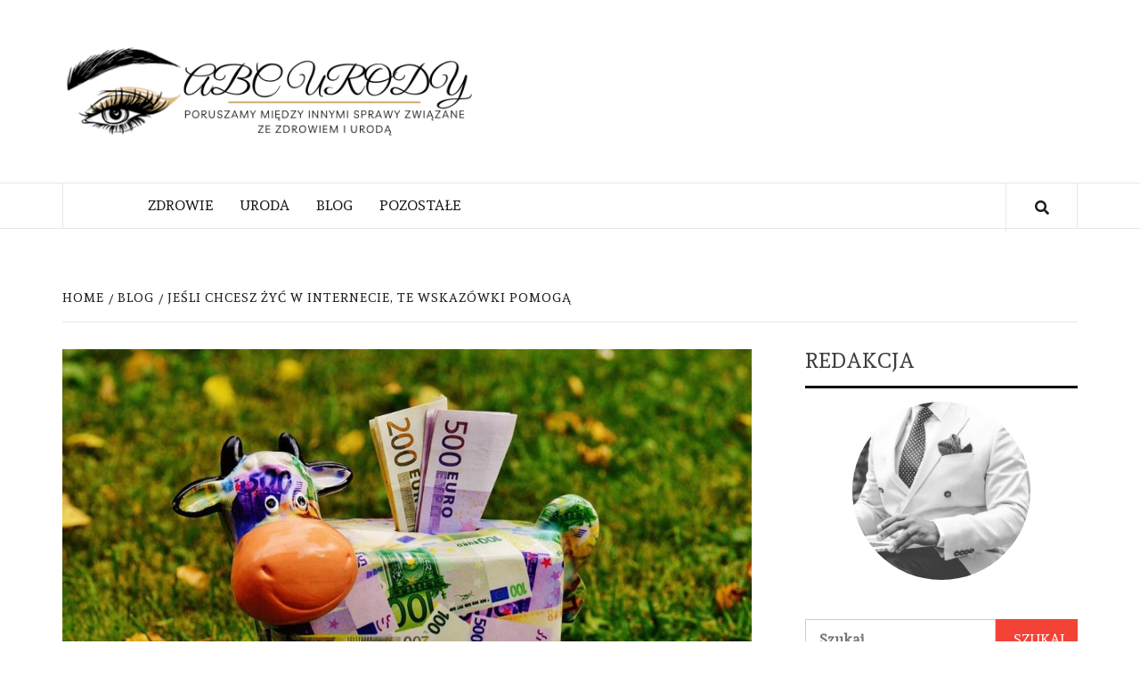

--- FILE ---
content_type: text/html; charset=UTF-8
request_url: https://abcurody.net.pl/jesli-chcesz-zyc-w-internecie-te-wskazowki-pomoga/
body_size: 14042
content:
    <!doctype html>
<html lang="pl-PL">
    <head>
        <meta charset="UTF-8">
        <meta name="viewport" content="width=device-width, initial-scale=1">
        <link rel="profile" href="https://gmpg.org/xfn/11">
<!-- Global site tag (gtag.js) - Google Analytics -->
<script async src="https://www.googletagmanager.com/gtag/js?id=G-EYTK6LCV14"></script>
<script>
  window.dataLayer = window.dataLayer || [];
  function gtag(){dataLayer.push(arguments);}
  gtag('js', new Date());

  gtag('config', 'G-EYTK6LCV14');
</script>
        <meta name='robots' content='index, follow, max-image-preview:large, max-snippet:-1, max-video-preview:-1' />

	<!-- This site is optimized with the Yoast SEO plugin v20.0 - https://yoast.com/wordpress/plugins/seo/ -->
	<title>Jeśli chcesz żyć w Internecie, te wskazówki pomogą - ABC Urody</title>
	<link rel="canonical" href="https://abcurody.net.pl/jesli-chcesz-zyc-w-internecie-te-wskazowki-pomoga/" />
	<meta property="og:locale" content="pl_PL" />
	<meta property="og:type" content="article" />
	<meta property="og:title" content="Jeśli chcesz żyć w Internecie, te wskazówki pomogą - ABC Urody" />
	<meta property="og:description" content="Prawie każdy chce się nauczyć, jak zarobić więcej pieniędzy. A wiele osób chce luksusu freelancera" />
	<meta property="og:url" content="https://abcurody.net.pl/jesli-chcesz-zyc-w-internecie-te-wskazowki-pomoga/" />
	<meta property="og:site_name" content="ABC Urody" />
	<meta property="article:published_time" content="2020-07-09T07:51:52+00:00" />
	<meta property="og:image" content="https://abcurody.net.pl/wp-content/uploads/2021/10/jesli-chcesz-zyc-w-internecie-te-wskazowki-pomoga-img.jpg" />
	<meta property="og:image:width" content="1200" />
	<meta property="og:image:height" content="848" />
	<meta property="og:image:type" content="image/jpeg" />
	<meta name="author" content="Redaktor" />
	<meta name="twitter:card" content="summary_large_image" />
	<meta name="twitter:label1" content="Napisane przez" />
	<meta name="twitter:data1" content="Redaktor" />
	<meta name="twitter:label2" content="Szacowany czas czytania" />
	<meta name="twitter:data2" content="3 minuty" />
	<script type="application/ld+json" class="yoast-schema-graph">{"@context":"https://schema.org","@graph":[{"@type":"Article","@id":"https://abcurody.net.pl/jesli-chcesz-zyc-w-internecie-te-wskazowki-pomoga/#article","isPartOf":{"@id":"https://abcurody.net.pl/jesli-chcesz-zyc-w-internecie-te-wskazowki-pomoga/"},"author":{"name":"Redaktor","@id":"https://abcurody.net.pl/#/schema/person/26c3fae766d082d1cc01380d81ea0bb2"},"headline":"Jeśli chcesz żyć w Internecie, te wskazówki pomogą","datePublished":"2020-07-09T07:51:52+00:00","dateModified":"2020-07-09T07:51:52+00:00","mainEntityOfPage":{"@id":"https://abcurody.net.pl/jesli-chcesz-zyc-w-internecie-te-wskazowki-pomoga/"},"wordCount":613,"publisher":{"@id":"https://abcurody.net.pl/#organization"},"image":{"@id":"https://abcurody.net.pl/jesli-chcesz-zyc-w-internecie-te-wskazowki-pomoga/#primaryimage"},"thumbnailUrl":"https://abcurody.net.pl/wp-content/uploads/2021/10/jesli-chcesz-zyc-w-internecie-te-wskazowki-pomoga-img.jpg","articleSection":["Blog"],"inLanguage":"pl-PL"},{"@type":"WebPage","@id":"https://abcurody.net.pl/jesli-chcesz-zyc-w-internecie-te-wskazowki-pomoga/","url":"https://abcurody.net.pl/jesli-chcesz-zyc-w-internecie-te-wskazowki-pomoga/","name":"Jeśli chcesz żyć w Internecie, te wskazówki pomogą - ABC Urody","isPartOf":{"@id":"https://abcurody.net.pl/#website"},"primaryImageOfPage":{"@id":"https://abcurody.net.pl/jesli-chcesz-zyc-w-internecie-te-wskazowki-pomoga/#primaryimage"},"image":{"@id":"https://abcurody.net.pl/jesli-chcesz-zyc-w-internecie-te-wskazowki-pomoga/#primaryimage"},"thumbnailUrl":"https://abcurody.net.pl/wp-content/uploads/2021/10/jesli-chcesz-zyc-w-internecie-te-wskazowki-pomoga-img.jpg","datePublished":"2020-07-09T07:51:52+00:00","dateModified":"2020-07-09T07:51:52+00:00","breadcrumb":{"@id":"https://abcurody.net.pl/jesli-chcesz-zyc-w-internecie-te-wskazowki-pomoga/#breadcrumb"},"inLanguage":"pl-PL","potentialAction":[{"@type":"ReadAction","target":["https://abcurody.net.pl/jesli-chcesz-zyc-w-internecie-te-wskazowki-pomoga/"]}]},{"@type":"ImageObject","inLanguage":"pl-PL","@id":"https://abcurody.net.pl/jesli-chcesz-zyc-w-internecie-te-wskazowki-pomoga/#primaryimage","url":"https://abcurody.net.pl/wp-content/uploads/2021/10/jesli-chcesz-zyc-w-internecie-te-wskazowki-pomoga-img.jpg","contentUrl":"https://abcurody.net.pl/wp-content/uploads/2021/10/jesli-chcesz-zyc-w-internecie-te-wskazowki-pomoga-img.jpg","width":1200,"height":848},{"@type":"BreadcrumbList","@id":"https://abcurody.net.pl/jesli-chcesz-zyc-w-internecie-te-wskazowki-pomoga/#breadcrumb","itemListElement":[{"@type":"ListItem","position":1,"name":"Home","item":"https://abcurody.net.pl/"},{"@type":"ListItem","position":2,"name":"Jeśli chcesz żyć w Internecie, te wskazówki pomogą"}]},{"@type":"WebSite","@id":"https://abcurody.net.pl/#website","url":"https://abcurody.net.pl/","name":"ABC Urody","description":"Poruszamy między innymi sprawy związane ze zdrowiem i urodą","publisher":{"@id":"https://abcurody.net.pl/#organization"},"potentialAction":[{"@type":"SearchAction","target":{"@type":"EntryPoint","urlTemplate":"https://abcurody.net.pl/?s={search_term_string}"},"query-input":"required name=search_term_string"}],"inLanguage":"pl-PL"},{"@type":"Organization","@id":"https://abcurody.net.pl/#organization","name":"ABC Urody","url":"https://abcurody.net.pl/","logo":{"@type":"ImageObject","inLanguage":"pl-PL","@id":"https://abcurody.net.pl/#/schema/logo/image/","url":"https://abcurody.net.pl/wp-content/uploads/2023/12/cropped-ABC-URODY.png","contentUrl":"https://abcurody.net.pl/wp-content/uploads/2023/12/cropped-ABC-URODY.png","width":500,"height":131,"caption":"ABC Urody"},"image":{"@id":"https://abcurody.net.pl/#/schema/logo/image/"}},{"@type":"Person","@id":"https://abcurody.net.pl/#/schema/person/26c3fae766d082d1cc01380d81ea0bb2","name":"Redaktor","image":{"@type":"ImageObject","inLanguage":"pl-PL","@id":"https://abcurody.net.pl/#/schema/person/image/","url":"https://secure.gravatar.com/avatar/dab71ffae5550f5af6ffabce83070f6d12b24f3924ad5661240b94179cb3c55e?s=96&d=mm&r=g","contentUrl":"https://secure.gravatar.com/avatar/dab71ffae5550f5af6ffabce83070f6d12b24f3924ad5661240b94179cb3c55e?s=96&d=mm&r=g","caption":"Redaktor"},"sameAs":["http://abcurody.net.pl"],"url":"https://abcurody.net.pl/author/admin/"}]}</script>
	<!-- / Yoast SEO plugin. -->


<link rel='dns-prefetch' href='//fonts.googleapis.com' />
<link rel="alternate" type="application/rss+xml" title="ABC Urody &raquo; Kanał z wpisami" href="https://abcurody.net.pl/feed/" />
<link rel="alternate" type="application/rss+xml" title="ABC Urody &raquo; Kanał z komentarzami" href="https://abcurody.net.pl/comments/feed/" />
<link rel="alternate" title="oEmbed (JSON)" type="application/json+oembed" href="https://abcurody.net.pl/wp-json/oembed/1.0/embed?url=https%3A%2F%2Fabcurody.net.pl%2Fjesli-chcesz-zyc-w-internecie-te-wskazowki-pomoga%2F" />
<link rel="alternate" title="oEmbed (XML)" type="text/xml+oembed" href="https://abcurody.net.pl/wp-json/oembed/1.0/embed?url=https%3A%2F%2Fabcurody.net.pl%2Fjesli-chcesz-zyc-w-internecie-te-wskazowki-pomoga%2F&#038;format=xml" />
<style id='wp-img-auto-sizes-contain-inline-css' type='text/css'>
img:is([sizes=auto i],[sizes^="auto," i]){contain-intrinsic-size:3000px 1500px}
/*# sourceURL=wp-img-auto-sizes-contain-inline-css */
</style>
<style id='wp-emoji-styles-inline-css' type='text/css'>

	img.wp-smiley, img.emoji {
		display: inline !important;
		border: none !important;
		box-shadow: none !important;
		height: 1em !important;
		width: 1em !important;
		margin: 0 0.07em !important;
		vertical-align: -0.1em !important;
		background: none !important;
		padding: 0 !important;
	}
/*# sourceURL=wp-emoji-styles-inline-css */
</style>
<link rel='stylesheet' id='rpt_front_style-css' href='https://abcurody.net.pl/wp-content/plugins/related-posts-thumbnails/assets/css/front.css?ver=1.9.0' type='text/css' media='all' />
<link rel='stylesheet' id='daily-magazine-google-fonts-css' href='https://fonts.googleapis.com/css?family=Andada' type='text/css' media='all' />
<link rel='stylesheet' id='bootstrap-css' href='https://abcurody.net.pl/wp-content/themes/elegant-magazine/assets/bootstrap/css/bootstrap.min.css?ver=6.9' type='text/css' media='all' />
<link rel='stylesheet' id='daily-magazine-style-css' href='https://abcurody.net.pl/wp-content/themes/elegant-magazine/style.css?ver=6.9' type='text/css' media='all' />
<link rel='stylesheet' id='daily-news-css' href='https://abcurody.net.pl/wp-content/themes/daily-magazine/style.css?ver=1.0.4' type='text/css' media='all' />
<link rel='stylesheet' id='font-awesome-v5-css' href='https://abcurody.net.pl/wp-content/themes/elegant-magazine/assets/font-awesome-v5/css/fontawesome-all.min.css?ver=6.9' type='text/css' media='all' />
<link rel='stylesheet' id='slick-css' href='https://abcurody.net.pl/wp-content/themes/elegant-magazine/assets/slick/css/slick.min.css?ver=6.9' type='text/css' media='all' />
<link rel='stylesheet' id='sidr-css' href='https://abcurody.net.pl/wp-content/themes/elegant-magazine/assets/sidr/css/jquery.sidr.dark.css?ver=6.9' type='text/css' media='all' />
<link rel='stylesheet' id='elegant-magazine-google-fonts-css' href='https://fonts.googleapis.com/css?family=Oswald:300,400,700|Source%20Sans%20Pro:400,400i,700,700i&#038;subset=latin,latin-ext' type='text/css' media='all' />
<link rel='stylesheet' id='elegant-magazine-style-css' href='https://abcurody.net.pl/wp-content/themes/daily-magazine/style.css?ver=6.9' type='text/css' media='all' />
<style id='elegant-magazine-style-inline-css' type='text/css'>


                .top-masthead {
        background: #cba66d;
        }
        .top-masthead-overlay{
        background: rgba(203,166,109,0.75);
        }
        
                .top-masthead, .top-masthead a {
        color: #ffffff;

        }

    
        .elementor-template-full-width .elementor-section.elementor-section-full_width > .elementor-container,
        .elementor-template-full-width .elementor-section.elementor-section-boxed > .elementor-container{
            max-width: 1570px;
        }
        
/*# sourceURL=elegant-magazine-style-inline-css */
</style>
<script type="text/javascript" src="https://abcurody.net.pl/wp-includes/js/jquery/jquery.min.js?ver=3.7.1" id="jquery-core-js"></script>
<script type="text/javascript" src="https://abcurody.net.pl/wp-includes/js/jquery/jquery-migrate.min.js?ver=3.4.1" id="jquery-migrate-js"></script>
<link rel="https://api.w.org/" href="https://abcurody.net.pl/wp-json/" /><link rel="alternate" title="JSON" type="application/json" href="https://abcurody.net.pl/wp-json/wp/v2/posts/192" /><link rel="EditURI" type="application/rsd+xml" title="RSD" href="https://abcurody.net.pl/xmlrpc.php?rsd" />
<meta name="generator" content="WordPress 6.9" />
<link rel='shortlink' href='https://abcurody.net.pl/?p=192' />
			<style>
			#related_posts_thumbnails li{
				border-right: 1px solid #dddddd;
				background-color: #ffffff			}
			#related_posts_thumbnails li:hover{
				background-color: #eeeeee;
			}
			.relpost_content{
				font-size:	12px;
				color: 		#333333;
			}
			.relpost-block-single{
				background-color: #ffffff;
				border-right: 1px solid  #dddddd;
				border-left: 1px solid  #dddddd;
				margin-right: -1px;
			}
			.relpost-block-single:hover{
				background-color: #eeeeee;
			}
		</style>

	        <style type="text/css">
                        .site-title,
            .site-description {
                position: absolute;
                clip: rect(1px, 1px, 1px, 1px);
            }

                    </style>
            <style id='global-styles-inline-css' type='text/css'>
:root{--wp--preset--aspect-ratio--square: 1;--wp--preset--aspect-ratio--4-3: 4/3;--wp--preset--aspect-ratio--3-4: 3/4;--wp--preset--aspect-ratio--3-2: 3/2;--wp--preset--aspect-ratio--2-3: 2/3;--wp--preset--aspect-ratio--16-9: 16/9;--wp--preset--aspect-ratio--9-16: 9/16;--wp--preset--color--black: #000000;--wp--preset--color--cyan-bluish-gray: #abb8c3;--wp--preset--color--white: #ffffff;--wp--preset--color--pale-pink: #f78da7;--wp--preset--color--vivid-red: #cf2e2e;--wp--preset--color--luminous-vivid-orange: #ff6900;--wp--preset--color--luminous-vivid-amber: #fcb900;--wp--preset--color--light-green-cyan: #7bdcb5;--wp--preset--color--vivid-green-cyan: #00d084;--wp--preset--color--pale-cyan-blue: #8ed1fc;--wp--preset--color--vivid-cyan-blue: #0693e3;--wp--preset--color--vivid-purple: #9b51e0;--wp--preset--gradient--vivid-cyan-blue-to-vivid-purple: linear-gradient(135deg,rgb(6,147,227) 0%,rgb(155,81,224) 100%);--wp--preset--gradient--light-green-cyan-to-vivid-green-cyan: linear-gradient(135deg,rgb(122,220,180) 0%,rgb(0,208,130) 100%);--wp--preset--gradient--luminous-vivid-amber-to-luminous-vivid-orange: linear-gradient(135deg,rgb(252,185,0) 0%,rgb(255,105,0) 100%);--wp--preset--gradient--luminous-vivid-orange-to-vivid-red: linear-gradient(135deg,rgb(255,105,0) 0%,rgb(207,46,46) 100%);--wp--preset--gradient--very-light-gray-to-cyan-bluish-gray: linear-gradient(135deg,rgb(238,238,238) 0%,rgb(169,184,195) 100%);--wp--preset--gradient--cool-to-warm-spectrum: linear-gradient(135deg,rgb(74,234,220) 0%,rgb(151,120,209) 20%,rgb(207,42,186) 40%,rgb(238,44,130) 60%,rgb(251,105,98) 80%,rgb(254,248,76) 100%);--wp--preset--gradient--blush-light-purple: linear-gradient(135deg,rgb(255,206,236) 0%,rgb(152,150,240) 100%);--wp--preset--gradient--blush-bordeaux: linear-gradient(135deg,rgb(254,205,165) 0%,rgb(254,45,45) 50%,rgb(107,0,62) 100%);--wp--preset--gradient--luminous-dusk: linear-gradient(135deg,rgb(255,203,112) 0%,rgb(199,81,192) 50%,rgb(65,88,208) 100%);--wp--preset--gradient--pale-ocean: linear-gradient(135deg,rgb(255,245,203) 0%,rgb(182,227,212) 50%,rgb(51,167,181) 100%);--wp--preset--gradient--electric-grass: linear-gradient(135deg,rgb(202,248,128) 0%,rgb(113,206,126) 100%);--wp--preset--gradient--midnight: linear-gradient(135deg,rgb(2,3,129) 0%,rgb(40,116,252) 100%);--wp--preset--font-size--small: 13px;--wp--preset--font-size--medium: 20px;--wp--preset--font-size--large: 36px;--wp--preset--font-size--x-large: 42px;--wp--preset--spacing--20: 0.44rem;--wp--preset--spacing--30: 0.67rem;--wp--preset--spacing--40: 1rem;--wp--preset--spacing--50: 1.5rem;--wp--preset--spacing--60: 2.25rem;--wp--preset--spacing--70: 3.38rem;--wp--preset--spacing--80: 5.06rem;--wp--preset--shadow--natural: 6px 6px 9px rgba(0, 0, 0, 0.2);--wp--preset--shadow--deep: 12px 12px 50px rgba(0, 0, 0, 0.4);--wp--preset--shadow--sharp: 6px 6px 0px rgba(0, 0, 0, 0.2);--wp--preset--shadow--outlined: 6px 6px 0px -3px rgb(255, 255, 255), 6px 6px rgb(0, 0, 0);--wp--preset--shadow--crisp: 6px 6px 0px rgb(0, 0, 0);}:where(.is-layout-flex){gap: 0.5em;}:where(.is-layout-grid){gap: 0.5em;}body .is-layout-flex{display: flex;}.is-layout-flex{flex-wrap: wrap;align-items: center;}.is-layout-flex > :is(*, div){margin: 0;}body .is-layout-grid{display: grid;}.is-layout-grid > :is(*, div){margin: 0;}:where(.wp-block-columns.is-layout-flex){gap: 2em;}:where(.wp-block-columns.is-layout-grid){gap: 2em;}:where(.wp-block-post-template.is-layout-flex){gap: 1.25em;}:where(.wp-block-post-template.is-layout-grid){gap: 1.25em;}.has-black-color{color: var(--wp--preset--color--black) !important;}.has-cyan-bluish-gray-color{color: var(--wp--preset--color--cyan-bluish-gray) !important;}.has-white-color{color: var(--wp--preset--color--white) !important;}.has-pale-pink-color{color: var(--wp--preset--color--pale-pink) !important;}.has-vivid-red-color{color: var(--wp--preset--color--vivid-red) !important;}.has-luminous-vivid-orange-color{color: var(--wp--preset--color--luminous-vivid-orange) !important;}.has-luminous-vivid-amber-color{color: var(--wp--preset--color--luminous-vivid-amber) !important;}.has-light-green-cyan-color{color: var(--wp--preset--color--light-green-cyan) !important;}.has-vivid-green-cyan-color{color: var(--wp--preset--color--vivid-green-cyan) !important;}.has-pale-cyan-blue-color{color: var(--wp--preset--color--pale-cyan-blue) !important;}.has-vivid-cyan-blue-color{color: var(--wp--preset--color--vivid-cyan-blue) !important;}.has-vivid-purple-color{color: var(--wp--preset--color--vivid-purple) !important;}.has-black-background-color{background-color: var(--wp--preset--color--black) !important;}.has-cyan-bluish-gray-background-color{background-color: var(--wp--preset--color--cyan-bluish-gray) !important;}.has-white-background-color{background-color: var(--wp--preset--color--white) !important;}.has-pale-pink-background-color{background-color: var(--wp--preset--color--pale-pink) !important;}.has-vivid-red-background-color{background-color: var(--wp--preset--color--vivid-red) !important;}.has-luminous-vivid-orange-background-color{background-color: var(--wp--preset--color--luminous-vivid-orange) !important;}.has-luminous-vivid-amber-background-color{background-color: var(--wp--preset--color--luminous-vivid-amber) !important;}.has-light-green-cyan-background-color{background-color: var(--wp--preset--color--light-green-cyan) !important;}.has-vivid-green-cyan-background-color{background-color: var(--wp--preset--color--vivid-green-cyan) !important;}.has-pale-cyan-blue-background-color{background-color: var(--wp--preset--color--pale-cyan-blue) !important;}.has-vivid-cyan-blue-background-color{background-color: var(--wp--preset--color--vivid-cyan-blue) !important;}.has-vivid-purple-background-color{background-color: var(--wp--preset--color--vivid-purple) !important;}.has-black-border-color{border-color: var(--wp--preset--color--black) !important;}.has-cyan-bluish-gray-border-color{border-color: var(--wp--preset--color--cyan-bluish-gray) !important;}.has-white-border-color{border-color: var(--wp--preset--color--white) !important;}.has-pale-pink-border-color{border-color: var(--wp--preset--color--pale-pink) !important;}.has-vivid-red-border-color{border-color: var(--wp--preset--color--vivid-red) !important;}.has-luminous-vivid-orange-border-color{border-color: var(--wp--preset--color--luminous-vivid-orange) !important;}.has-luminous-vivid-amber-border-color{border-color: var(--wp--preset--color--luminous-vivid-amber) !important;}.has-light-green-cyan-border-color{border-color: var(--wp--preset--color--light-green-cyan) !important;}.has-vivid-green-cyan-border-color{border-color: var(--wp--preset--color--vivid-green-cyan) !important;}.has-pale-cyan-blue-border-color{border-color: var(--wp--preset--color--pale-cyan-blue) !important;}.has-vivid-cyan-blue-border-color{border-color: var(--wp--preset--color--vivid-cyan-blue) !important;}.has-vivid-purple-border-color{border-color: var(--wp--preset--color--vivid-purple) !important;}.has-vivid-cyan-blue-to-vivid-purple-gradient-background{background: var(--wp--preset--gradient--vivid-cyan-blue-to-vivid-purple) !important;}.has-light-green-cyan-to-vivid-green-cyan-gradient-background{background: var(--wp--preset--gradient--light-green-cyan-to-vivid-green-cyan) !important;}.has-luminous-vivid-amber-to-luminous-vivid-orange-gradient-background{background: var(--wp--preset--gradient--luminous-vivid-amber-to-luminous-vivid-orange) !important;}.has-luminous-vivid-orange-to-vivid-red-gradient-background{background: var(--wp--preset--gradient--luminous-vivid-orange-to-vivid-red) !important;}.has-very-light-gray-to-cyan-bluish-gray-gradient-background{background: var(--wp--preset--gradient--very-light-gray-to-cyan-bluish-gray) !important;}.has-cool-to-warm-spectrum-gradient-background{background: var(--wp--preset--gradient--cool-to-warm-spectrum) !important;}.has-blush-light-purple-gradient-background{background: var(--wp--preset--gradient--blush-light-purple) !important;}.has-blush-bordeaux-gradient-background{background: var(--wp--preset--gradient--blush-bordeaux) !important;}.has-luminous-dusk-gradient-background{background: var(--wp--preset--gradient--luminous-dusk) !important;}.has-pale-ocean-gradient-background{background: var(--wp--preset--gradient--pale-ocean) !important;}.has-electric-grass-gradient-background{background: var(--wp--preset--gradient--electric-grass) !important;}.has-midnight-gradient-background{background: var(--wp--preset--gradient--midnight) !important;}.has-small-font-size{font-size: var(--wp--preset--font-size--small) !important;}.has-medium-font-size{font-size: var(--wp--preset--font-size--medium) !important;}.has-large-font-size{font-size: var(--wp--preset--font-size--large) !important;}.has-x-large-font-size{font-size: var(--wp--preset--font-size--x-large) !important;}
/*# sourceURL=global-styles-inline-css */
</style>
</head>

<body class="wp-singular post-template-default single single-post postid-192 single-format-standard wp-custom-logo wp-theme-elegant-magazine wp-child-theme-daily-magazine align-content-left disable-default-home-content">

    
    <div id="af-preloader">
        <div class="af-loader">
            <div class="loader-circle"></div>
        </div>
    </div>

<div id="page" class="site">

        <a class="skip-link screen-reader-text"
           href="#content">Skip to content</a>
    <div class="header-layout-2">
                <header id="masthead" class="site-header">
                        <div class="masthead-banner "
                 data-background="">
                <div class="container">
                    <div class="row">
                        <div class="col-md-12 col-sm-12">
                            <div class="site-branding col-md-5 col-sm-5">
                                <a href="https://abcurody.net.pl/" class="custom-logo-link" rel="home"><img width="500" height="131" src="https://abcurody.net.pl/wp-content/uploads/2023/12/cropped-ABC-URODY.png" class="custom-logo" alt="ABC Urody" decoding="async" fetchpriority="high" srcset="https://abcurody.net.pl/wp-content/uploads/2023/12/cropped-ABC-URODY.png 500w, https://abcurody.net.pl/wp-content/uploads/2023/12/cropped-ABC-URODY-300x79.png 300w" sizes="(max-width: 500px) 100vw, 500px" /></a>                                    <p class="site-title font-family-1">
                                        <a href="https://abcurody.net.pl/"
                                           rel="home">ABC Urody</a>
                                    </p>
                                
                                                                    <p class="site-description">Poruszamy między innymi sprawy związane ze zdrowiem i urodą</p>
                                                            </div>
                            <div class="site-advertisement col-md-7 col-sm-7">
                                                            </div>
                        </div>
                    </div>
                </div>
            </div>
            <nav id="site-navigation" class="main-navigation">
                <div class="container">
                    <div class="row">
                        <div class="col-md-12">
                            <div class="navigation-container">
                                                                <span class="af-search-click icon-search">
                                <a href="#"><i class="fa fa-search"></i></a>
                            </span>
                                <button class="toggle-menu" aria-controls="primary-menu">
                                <span class="screen-reader-text">Primary Menu</span>
                                 <i class="ham"></i>
                            </button>
                                <div class="menu main-menu"><ul id="primary-menu" class="menu"><li id="menu-item-17" class="menu-item menu-item-type-taxonomy menu-item-object-category menu-item-17"><a href="https://abcurody.net.pl/zdrowie/">Zdrowie</a></li>
<li id="menu-item-19" class="menu-item menu-item-type-taxonomy menu-item-object-category menu-item-19"><a href="https://abcurody.net.pl/uroda/">Uroda</a></li>
<li id="menu-item-8" class="menu-item menu-item-type-taxonomy menu-item-object-category current-post-ancestor current-menu-parent current-post-parent menu-item-8"><a href="https://abcurody.net.pl/blog/">Blog</a></li>
<li id="menu-item-18" class="menu-item menu-item-type-custom menu-item-object-custom menu-item-has-children menu-item-18"><a href="#">Pozostałe</a>
<ul class="sub-menu">
	<li id="menu-item-7" class="menu-item menu-item-type-taxonomy menu-item-object-category menu-item-7"><a href="https://abcurody.net.pl/biznes/">Biznes</a></li>
	<li id="menu-item-16" class="menu-item menu-item-type-taxonomy menu-item-object-category menu-item-16"><a href="https://abcurody.net.pl/turystyka/">Turystyka</a></li>
	<li id="menu-item-15" class="menu-item menu-item-type-taxonomy menu-item-object-category menu-item-15"><a href="https://abcurody.net.pl/sport/">Sport</a></li>
	<li id="menu-item-14" class="menu-item menu-item-type-taxonomy menu-item-object-category menu-item-14"><a href="https://abcurody.net.pl/rozrywka/">Rozrywka</a></li>
	<li id="menu-item-13" class="menu-item menu-item-type-taxonomy menu-item-object-category menu-item-13"><a href="https://abcurody.net.pl/nieruchomosci/">Nieruchomości</a></li>
	<li id="menu-item-12" class="menu-item menu-item-type-taxonomy menu-item-object-category menu-item-12"><a href="https://abcurody.net.pl/motoryzacja/">Motoryzacja</a></li>
	<li id="menu-item-10" class="menu-item menu-item-type-taxonomy menu-item-object-category menu-item-10"><a href="https://abcurody.net.pl/finanse/">Finanse</a></li>
	<li id="menu-item-11" class="menu-item menu-item-type-taxonomy menu-item-object-category menu-item-11"><a href="https://abcurody.net.pl/handel/">Handel</a></li>
	<li id="menu-item-9" class="menu-item menu-item-type-taxonomy menu-item-object-category menu-item-9"><a href="https://abcurody.net.pl/dom/">Dom</a></li>
</ul>
</li>
</ul></div>                            </div>
                        </div>
                    </div>
                </div>
            </nav>
        </header>

        <div id="af-search-wrap">
            <div class="af-search-box table-block">
                <div class="table-block-child v-center text-center">
                    <form role="search" method="get" class="search-form" action="https://abcurody.net.pl/">
				<label>
					<span class="screen-reader-text">Szukaj:</span>
					<input type="search" class="search-field" placeholder="Szukaj &hellip;" value="" name="s" />
				</label>
				<input type="submit" class="search-submit" value="Szukaj" />
			</form>                </div>
            </div>
            <div class="af-search-close af-search-click">
                <span></span>
                <span></span>
            </div>
        </div>
    </div>

    <div id="content" class="site-content">


        <div class="em-breadcrumbs font-family-1">
            <div class="container">
                <div class="row">
                    <div class="col-sm-12">
                        <div role="navigation" aria-label="Breadcrumbs" class="breadcrumb-trail breadcrumbs" itemprop="breadcrumb"><ul class="trail-items" itemscope itemtype="http://schema.org/BreadcrumbList"><meta name="numberOfItems" content="3" /><meta name="itemListOrder" content="Ascending" /><li itemprop="itemListElement" itemscope itemtype="http://schema.org/ListItem" class="trail-item trail-begin"><a href="https://abcurody.net.pl/" rel="home" itemprop="item"><span itemprop="name">Home</span></a><meta itemprop="position" content="1" /></li><li itemprop="itemListElement" itemscope itemtype="http://schema.org/ListItem" class="trail-item"><a href="https://abcurody.net.pl/blog/" itemprop="item"><span itemprop="name">Blog</span></a><meta itemprop="position" content="2" /></li><li itemprop="itemListElement" itemscope itemtype="http://schema.org/ListItem" class="trail-item trail-end"><a href="https://abcurody.net.pl/jesli-chcesz-zyc-w-internecie-te-wskazowki-pomoga/" itemprop="item"><span itemprop="name">Jeśli chcesz żyć w Internecie, te wskazówki pomogą</span></a><meta itemprop="position" content="3" /></li></ul></div>                    </div>
                </div>
            </div>
        </div>


   
    <div id="primary" class="content-area">
        <main id="main" class="site-main">

                            <article id="post-192" class="post-192 post type-post status-publish format-standard has-post-thumbnail hentry category-blog">
                    <header class="entry-header">
                    <div class="post-thumbnail full-width-image">
                    <img width="1024" height="724" src="https://abcurody.net.pl/wp-content/uploads/2021/10/jesli-chcesz-zyc-w-internecie-te-wskazowki-pomoga-img-1024x724.jpg" class="attachment-elegant-magazine-featured size-elegant-magazine-featured wp-post-image" alt="" decoding="async" srcset="https://abcurody.net.pl/wp-content/uploads/2021/10/jesli-chcesz-zyc-w-internecie-te-wskazowki-pomoga-img-1024x724.jpg 1024w, https://abcurody.net.pl/wp-content/uploads/2021/10/jesli-chcesz-zyc-w-internecie-te-wskazowki-pomoga-img-300x212.jpg 300w, https://abcurody.net.pl/wp-content/uploads/2021/10/jesli-chcesz-zyc-w-internecie-te-wskazowki-pomoga-img-768x543.jpg 768w, https://abcurody.net.pl/wp-content/uploads/2021/10/jesli-chcesz-zyc-w-internecie-te-wskazowki-pomoga-img.jpg 1200w" sizes="(max-width: 1024px) 100vw, 1024px" />                </div>
            
            <div class="header-details-wrapper">
        <div class="entry-header-details">
                                        <div class="figure-categories figure-categories-bg">
                                        <span class="cat-links"> <a href="https://abcurody.net.pl/blog/" rel="category tag">Blog</a></span>                </div>
                        <h1 class="entry-title">Jeśli chcesz żyć w Internecie, te wskazówki pomogą</h1>                                        <div class="post-item-metadata entry-meta">
                            <span class="item-metadata posts-author">
            <span class="">By</span>
                           <a href="https://abcurody.net.pl/author/admin/">
                    Redaktor                </a>
               </span>
        <span class="">/</span>
        <span class="item-metadata posts-date">
            9 lipca, 2020        </span>
                        </div>
                    </div>
    </div>
</header><!-- .entry-header -->





                    <div class="entry-content-wrap">
                        

    <div class="entry-content">
        <h3>Prawie każdy chce się nauczyć, jak zarobić więcej pieniędzy.</h3>
<p>A wiele osób chce luksusu freelancera na własną rękę, ale po prostu nie wiedzą, od czego zacząć. Co by było, gdybyś mógł zarabiać pieniądze w Internecie, pracując w zaciszu własnego domu? Cóż, możesz być po prostu zaskoczony, gdy dowiesz się, że możesz! Czytaj dalej, aby dowiedzieć się, co musisz wiedzieć.Dokładnie przejrzyj dowolną witrynę internetową, zanim przekażesz im jakiekolwiek zobowiązanie lub informacje. Chociaż istnieje wiele możliwości zarabiania pieniędzy zza monitora, niestety jest wielu oszustów. Dowiedz się, kto jest właścicielem witryny, upewnij się, że witryna jest bezpieczna i najpierw zobacz, co inni mają do powiedzenia na jej temat.Projektuj i twórz strony internetowe dla ludzi w sieci, aby zarobić dodatkowe pieniądze. To świetny sposób na pokazanie umiejętności, które posiadasz przy użyciu programów takich jak Kompozer. Weź wcześniej zajęcia z projektowania stron internetowych, jeśli chcesz odświeżyć swoje umiejętności przed rozpoczęciem.Jeśli umiesz dobrze pisać, publikuj e-booki i sprzedawaj je online. To świetny sposób na napisanie o czymś, co kochasz, zarobisz trochę gotówki. Zbiór przepisów to świetny pomysł na e-book.Freelancer to świetny sposób na pracę online. Istnieje wiele witryn, które pozwolą Ci się zalogować i zgłosić pomysł lub propozycję. Kupujący następnie przeszukują dostępne opcje i zastanawiają się, co chcieliby kupić. Freelancing najlepiej nadaje się do umiejętności związanych z programowaniem i wprowadzaniem danych.Zapisz się na zadanie wprowadzania danych, jeśli chcesz zarobić dodatkowe pieniądze na boku. Są to prace czasochłonne, ale na dłuższą metę mogą się sumować i nie wymagają dużych umiejętności. Jedną z wielkich zalet tej pracy jest to, że będziesz mógł ją wykonywać w swoim domu.Bądź ugruntowany w swoich oczekiwaniach dotyczących zarabiania pieniędzy w Internecie. To wciąż wymaga czasu i wysiłku. <a href="https://biznesporada.pl/"><img decoding="async" class="aligncenter" src="https://abcurody.net.pl/wp-content/uploads/2021/10/jesli-chcesz-zyc-w-internecie-te-wskazowki-pomoga-img-1-768x508.jpg" alt="Jeśli chcesz żyć w Internecie, te wskazówki pomogą" ></a></p>
<h2>Zablokuj godzinę dziennie w swoim harmonogramie, aby poświęcić się pracy online, ale nie rezygnuj jeszcze z codziennej pracy.</h2>
<p>Mogą minąć dni, a nawet tygodnie, zanim będziesz wiedział, w czym jesteś dobry.Aby zarabiać w Internecie, musisz być zorganizowany. Powinieneś stworzyć harmonogram i ściśle go trzymać. Nie pozwól, aby rozrywki odciągnęły Cię od Twojej pracy. W tym samym czasie ołówek trochę czasu spędzić z rodziną i przyjaciółmi. Im bardziej jesteś oddany, tym lepiej.Wiele osób zarabia dobre pieniądze w Internecie, przerzucając nazwy domen. Możesz znaleźć popularne słowa kluczowe za pomocą Google AdWords. Użyj tych słów kluczowych, aby utworzyć nazwy domen, które Twoim zdaniem wkrótce będą popularne. Jeśli brakuje ich, możesz po prostu tworzyć akronimy losowo. Gdy osoba szukająca tego akronimu spróbuje stworzyć stronę internetową, pojawi się nazwa Twojej domeny na sprzedaż!Większość rzeczy robionych w codziennym życiu może również równać się dochodom online. Czy uczestniczysz w grupie czytelniczej? Stwórz bloga o przeczytanych książkach i połącz je z Amazonem za pomocą swojego linku partnerskiego. Czy lubisz szydełkować rzeczy? Następnie twórz produkty i sprzedawaj je na etsy.com.Jak widać, zarabianie pieniędzy w Internecie nie jest już mrzonką. Na całym świecie są ludzie, którzy zarabiają wielkie pieniądze w Internecie. Będziesz mógł być swoim własnym szefem i podejmować własne decyzje o tym, ile pieniędzy przyniesiesz od teraz. Powodzenia!</p>
<!-- relpost-thumb-wrapper --><div class="relpost-thumb-wrapper"><!-- filter-class --><div class="relpost-thumb-container"><h3>Podobne artykuły:</h3><div style="clear: both"></div><div style="clear: both"></div><!-- relpost-block-container --><div class="relpost-block-container"><a href="https://abcurody.net.pl/kwas-hialuronowy-ktory-poprawi-sprezystosc-twojej-skory/"class="relpost-block-single" ><div class="relpost-custom-block-single" style="width: 150px; height: 225px;"><div class="relpost-block-single-image" alt="Kwas hialuronowy który poprawi sprężystość twojej skóry" style="background: transparent url(https://abcurody.net.pl/wp-content/uploads/2022/09/kwas-hialuronowy-ktory-poprawi-sprezystosc-twojej-skory-img-150x150.jpg) no-repeat scroll 0% 0%; width: 150px; height: 150px;"></div><div class="relpost-block-single-text"  style="font-family: Arial;  font-size: 12px;  color: #333333;">Kwas hialuronowy który poprawi sprężystość twojej skóry</div></div></a><a href="https://abcurody.net.pl/redukcja-blizn-pourazowych-laserem/"class="relpost-block-single" ><div class="relpost-custom-block-single" style="width: 150px; height: 225px;"><div class="relpost-block-single-image" alt="Redukcja blizn pourazowych laserem" style="background: transparent url(https://abcurody.net.pl/wp-content/uploads/2024/10/redukcja-blizn-pourazowych-laserem-img-150x150.jpg) no-repeat scroll 0% 0%; width: 150px; height: 150px;"></div><div class="relpost-block-single-text"  style="font-family: Arial;  font-size: 12px;  color: #333333;">Redukcja blizn pourazowych laserem</div></div></a><a href="https://abcurody.net.pl/o-jakich-pizamach-slubnych-warto-w-tej-chwili-pomyslec/"class="relpost-block-single" ><div class="relpost-custom-block-single" style="width: 150px; height: 225px;"><div class="relpost-block-single-image" alt="O jakich piżamach ślubnych warto w tej chwili pomyśleć?" style="background: transparent url(https://abcurody.net.pl/wp-content/uploads/2022/01/o-jakich-pizamach-slubnych-warto-w-tej-chwili-pomyslec-img-150x150.jpg) no-repeat scroll 0% 0%; width: 150px; height: 150px;"></div><div class="relpost-block-single-text"  style="font-family: Arial;  font-size: 12px;  color: #333333;">O jakich piżamach ślubnych warto w tej chwili pomyśleć?</div></div></a><a href="https://abcurody.net.pl/jak-wybrac-miejsce-naprawy-samochodow/"class="relpost-block-single" ><div class="relpost-custom-block-single" style="width: 150px; height: 225px;"><div class="relpost-block-single-image" alt="Jak wybrać miejsce naprawy samochodów?" style="background: transparent url(https://abcurody.net.pl/wp-content/uploads/2021/07/jak-wybrac-miejsce-naprawy-samochodow-img-150x150.jpg) no-repeat scroll 0% 0%; width: 150px; height: 150px;"></div><div class="relpost-block-single-text"  style="font-family: Arial;  font-size: 12px;  color: #333333;">Jak wybrać miejsce naprawy samochodów?</div></div></a><a href="https://abcurody.net.pl/obsluga-prawna-firm-z-branzy-it/"class="relpost-block-single" ><div class="relpost-custom-block-single" style="width: 150px; height: 225px;"><div class="relpost-block-single-image" alt="Obsługa prawna firm z branży IT" style="background: transparent url(https://abcurody.net.pl/wp-content/uploads/2021/08/obsluga-prawna-firm-z-branzy-it-img-150x150.jpg) no-repeat scroll 0% 0%; width: 150px; height: 150px;"></div><div class="relpost-block-single-text"  style="font-family: Arial;  font-size: 12px;  color: #333333;">Obsługa prawna firm z branży IT</div></div></a><a href="https://abcurody.net.pl/krakowscy-doradcy-kredytowi-i-ich-podstawowe-atuty/"class="relpost-block-single" ><div class="relpost-custom-block-single" style="width: 150px; height: 225px;"><div class="relpost-block-single-image" alt="Krakowscy doradcy kredytowi i ich podstawowe atuty" style="background: transparent url(https://abcurody.net.pl/wp-content/uploads/2021/09/krakowscy-doradcy-kredytowi-i-ich-podstawowe-atuty-img-150x150.jpg) no-repeat scroll 0% 0%; width: 150px; height: 150px;"></div><div class="relpost-block-single-text"  style="font-family: Arial;  font-size: 12px;  color: #333333;">Krakowscy doradcy kredytowi i ich podstawowe atuty</div></div></a><a href="https://abcurody.net.pl/jak-zamowic-zdjecia-przez-internet/"class="relpost-block-single" ><div class="relpost-custom-block-single" style="width: 150px; height: 225px;"><div class="relpost-block-single-image" alt="Jak Zamówić Zdjęcia Przez Internet?" style="background: transparent url(https://abcurody.net.pl/wp-content/uploads/2023/08/jak-zamowic-zdjecia-przez-internet-img-150x150.webp) no-repeat scroll 0% 0%; width: 150px; height: 150px;"></div><div class="relpost-block-single-text"  style="font-family: Arial;  font-size: 12px;  color: #333333;">Jak Zamówić Zdjęcia Przez Internet?</div></div></a><a href="https://abcurody.net.pl/metoda-fue-a-naturalny-efekt-jak-osiagnac-harmonijny-wyglad-po-zabiegu/"class="relpost-block-single" ><div class="relpost-custom-block-single" style="width: 150px; height: 225px;"><div class="relpost-block-single-image" alt="Metoda fue a naturalny efekt - jak osiągnąć harmonijny wygląd po zabiegu?" style="background: transparent url(https://abcurody.net.pl/wp-content/uploads/2024/01/metoda-fue-a-naturalny-efekt-jak-osiagnac-harmonijny-wyglad-po-zabiegu-img-150x150.webp) no-repeat scroll 0% 0%; width: 150px; height: 150px;"></div><div class="relpost-block-single-text"  style="font-family: Arial;  font-size: 12px;  color: #333333;">Metoda fue a naturalny efekt - jak osiągnąć harmonijny wygląd po zabiegu?</div></div></a><a href="https://abcurody.net.pl/czy-foremki-papierowe-nadaja-sie-do-piekarnika/"class="relpost-block-single" ><div class="relpost-custom-block-single" style="width: 150px; height: 225px;"><div class="relpost-block-single-image" alt="Czy foremki papierowe nadają się do piekarnika?" style="background: transparent url(https://abcurody.net.pl/wp-content/uploads/2025/06/czy-foremki-papierowe-nadaja-sie-do-piekarnika-img-150x150.jpg) no-repeat scroll 0% 0%; width: 150px; height: 150px;"></div><div class="relpost-block-single-text"  style="font-family: Arial;  font-size: 12px;  color: #333333;">Czy foremki papierowe nadają się do piekarnika?</div></div></a><a href="https://abcurody.net.pl/jak-stosowac-suplement-colostrum-active/"class="relpost-block-single" ><div class="relpost-custom-block-single" style="width: 150px; height: 225px;"><div class="relpost-block-single-image" alt="Jak stosować suplement Colostrum Active?" style="background: transparent url(https://abcurody.net.pl/wp-content/uploads/2023/09/07-150x150.png) no-repeat scroll 0% 0%; width: 150px; height: 150px;"></div><div class="relpost-block-single-text"  style="font-family: Arial;  font-size: 12px;  color: #333333;">Jak stosować suplement Colostrum Active?</div></div></a><a href="https://abcurody.net.pl/podstawowe-informacje-zwiazane-z-regulatorami-wzrostu-upraw/"class="relpost-block-single" ><div class="relpost-custom-block-single" style="width: 150px; height: 225px;"><div class="relpost-block-single-image" alt="Podstawowe informacje związane z regulatorami wzrostu upraw" style="background: transparent url(https://abcurody.net.pl/wp-content/uploads/2023/05/podstawowe-informacje-zwiazane-z-regulatorami-wzrostu-upraw-img-150x150.jpg) no-repeat scroll 0% 0%; width: 150px; height: 150px;"></div><div class="relpost-block-single-text"  style="font-family: Arial;  font-size: 12px;  color: #333333;">Podstawowe informacje związane z regulatorami wzrostu upraw</div></div></a><a href="https://abcurody.net.pl/klasyczne-kwadraty-w-nowoczesnym-wydaniu-plytki-gresowe-25x22/"class="relpost-block-single" ><div class="relpost-custom-block-single" style="width: 150px; height: 225px;"><div class="relpost-block-single-image" alt="Klasyczne kwadraty w nowoczesnym wydaniu - płytki gresowe 25x22" style="background: transparent url(https://abcurody.net.pl/wp-content/uploads/2024/01/klasyczne-kwadraty-w-nowoczesnym-wydaniu-plytki-gresowe-25x22-img-150x150.jpg) no-repeat scroll 0% 0%; width: 150px; height: 150px;"></div><div class="relpost-block-single-text"  style="font-family: Arial;  font-size: 12px;  color: #333333;">Klasyczne kwadraty w nowoczesnym wydaniu - płytki gresowe 25x22</div></div></a></div><!-- close relpost-block-container --><div style="clear: both"></div></div><!-- close filter class --></div><!-- close relpost-thumb-wrapper -->    </div><!-- .entry-content -->
    <footer class="entry-footer">
            </footer>


<div class="em-reated-posts clearfix">
            <h2 class="related-title">
            Zobacz również        </h2>
        <ul>
                    <li>
                <h3 class="article-title"><a href="https://abcurody.net.pl/najczestsze-bledy-w-treningu-motorycznym/" rel="bookmark">Najczęstsze błędy w treningu motorycznym</a>
            </h3>                <div class="grid-item-metadata">
                            <span class="item-metadata posts-author">
            <span class="">By</span>
                           <a href="https://abcurody.net.pl/author/admin/">
                    Redaktor                </a>
               </span>
        <span class="">/</span>
        <span class="item-metadata posts-date">
            13 grudnia, 2025        </span>
                        </div>
            </li>
                    <li>
                <h3 class="article-title"><a href="https://abcurody.net.pl/tatry-zima-dlaczego-warto-odwiedzic-zakopane-poza-sezonem/" rel="bookmark">Tatry zimą – dlaczego warto odwiedzić zakopane poza sezonem</a>
            </h3>                <div class="grid-item-metadata">
                            <span class="item-metadata posts-author">
            <span class="">By</span>
                           <a href="https://abcurody.net.pl/author/admin/">
                    Redaktor                </a>
               </span>
        <span class="">/</span>
        <span class="item-metadata posts-date">
            6 grudnia, 2025        </span>
                        </div>
            </li>
                    <li>
                <h3 class="article-title"><a href="https://abcurody.net.pl/jak-przygotowac-sklep-do-ekspansji-europejskiej/" rel="bookmark">Jak przygotować sklep do ekspansji europejskiej</a>
            </h3>                <div class="grid-item-metadata">
                            <span class="item-metadata posts-author">
            <span class="">By</span>
                           <a href="https://abcurody.net.pl/author/admin/">
                    Redaktor                </a>
               </span>
        <span class="">/</span>
        <span class="item-metadata posts-date">
            14 listopada, 2025        </span>
                        </div>
            </li>
                    <li>
                <h3 class="article-title"><a href="https://abcurody.net.pl/strategia-green-seo-jak-ekologiczne-aspekty-firmy-wplywaja-na-pozycjonowanie/" rel="bookmark">Strategia green seo – jak ekologiczne aspekty firmy wpływają na pozycjonowanie?</a>
            </h3>                <div class="grid-item-metadata">
                            <span class="item-metadata posts-author">
            <span class="">By</span>
                           <a href="https://abcurody.net.pl/author/admin/">
                    Redaktor                </a>
               </span>
        <span class="">/</span>
        <span class="item-metadata posts-date">
            10 listopada, 2025        </span>
                        </div>
            </li>
                    <li>
                <h3 class="article-title"><a href="https://abcurody.net.pl/etyka-w-ai-stosowanej-w-biznesie-i-handlu/" rel="bookmark">Etyka w ai stosowanej w biznesie i handlu</a>
            </h3>                <div class="grid-item-metadata">
                            <span class="item-metadata posts-author">
            <span class="">By</span>
                           <a href="https://abcurody.net.pl/author/admin/">
                    Redaktor                </a>
               </span>
        <span class="">/</span>
        <span class="item-metadata posts-date">
            8 listopada, 2025        </span>
                        </div>
            </li>
            </ul>
</div>



	<nav class="navigation post-navigation" aria-label="Wpisy">
		<h2 class="screen-reader-text">Nawigacja wpisu</h2>
		<div class="nav-links"><div class="nav-previous"><a href="https://abcurody.net.pl/najwazniejsze-wskazowki-ktore-powinien-znac-kazdy-wlasciciel-kota/" rel="prev">Najważniejsze wskazówki, które powinien znać każdy właściciel kota</a></div><div class="nav-next"><a href="https://abcurody.net.pl/przestan-pozwalac-aby-twoje-finanse-osobiste-kontrolowaly-cie-dzieki-tej-radzie/" rel="next">Przestań pozwalać, aby Twoje finanse osobiste kontrolowały Cię dzięki tej radzie</a></div></div>
	</nav>                    </div>
                </article>
            
        </main><!-- #main -->
    </div><!-- #primary -->



<aside id="secondary" class="widget-area">
    <div class="theiaStickySidebar">
	    <div id="elegant_magazine_author_info-2" class="widget elegant-widget elegant_magazine_author_info_widget">                                    <h2 class="widget-title">
                        <span>Redakcja</span>
                    </h2>
                                
                <div class="posts-author-wrapper">

                                            <figure class="em-author-img bg-image">
                            <img src="https://abcurody.net.pl/wp-content/uploads/2021/07/redakcja-300x233.jpg" alt=""/>
                        </figure>
                                        <div class="em-author-details">
                                        
                                        </div>
                </div>
                </div><div id="search-2" class="widget elegant-widget widget_search"><form role="search" method="get" class="search-form" action="https://abcurody.net.pl/">
				<label>
					<span class="screen-reader-text">Szukaj:</span>
					<input type="search" class="search-field" placeholder="Szukaj &hellip;" value="" name="s" />
				</label>
				<input type="submit" class="search-submit" value="Szukaj" />
			</form></div><div id="elegant_magazine_express_col_categorised_posts-2" class="widget elegant-widget elegant_magazine_express_col_categorised_posts">                        <h2 class="widget-title">
                <span>Popularne publikacje</span>
            </h2>
                                <p class="em-widget-subtitle">Warte Twojej uwagi</p>
                                <div class="row-sm">
                
                            <div class="col col-five em-express-article-grids">
                                <figure class="featured-article">
                                    <div class="featured-article-wrapper">
                                        <div class="data-bg-hover data-bg-hover-1 data-widget-featured read-bg-img">
                                            <a class="em-figure-link" href="https://abcurody.net.pl/laboratoryjne-badania-kosmetykow-a-wymagania-prawne-co-jest-obowiazkiem-producenta/">
                                                <img width="720" height="380" src="https://abcurody.net.pl/wp-content/uploads/2026/01/laboratoryjne-badania-kosmetykow-a-wymagania-prawne-–-co-jest-obowiazkiem-producenta-img-720x380.jpg" class="attachment-elegant-magazine-medium size-elegant-magazine-medium wp-post-image" alt="" decoding="async" loading="lazy" />                                            </a>
                                            <figcaption>
                                                <div class="figure-categories figure-categories-bg">
                                                                                                        <span class="cat-links"> <a href="https://abcurody.net.pl/biznes/" rel="category tag">Biznes</a></span>                                                </div>
                                                <h3 class="article-title article-title-2">
                                                    <a href="https://abcurody.net.pl/laboratoryjne-badania-kosmetykow-a-wymagania-prawne-co-jest-obowiazkiem-producenta/">
                                                        Laboratoryjne badania kosmetyków a wymagania prawne – co jest obowiązkiem producenta?                                                    </a>
                                                </h3>
                                                <div class="grid-item-metadata">
                                                            <span class="item-metadata posts-author">
            <span class="">By</span>
                           <a href="https://abcurody.net.pl/author/admin/">
                    Redaktor                </a>
               </span>
        <span class="">/</span>
        <span class="item-metadata posts-date">
            14 stycznia, 2026        </span>
                                                        </div>
                                            </figcaption>
                                        </div>
                                    </div>
                                </figure>

                            </div>


                        
                            <div class="col col-five em-express-article-grids">
                                <figure class="featured-article">
                                    <div class="featured-article-wrapper">
                                        <div class="data-bg-hover data-bg-hover-1 data-widget-featured read-bg-img">
                                            <a class="em-figure-link" href="https://abcurody.net.pl/najczestsze-bledy-w-treningu-motorycznym/">
                                                <img width="720" height="380" src="https://abcurody.net.pl/wp-content/uploads/2026/01/najczestsze-bledy-w-treningu-motorycznym-img-720x380.webp" class="attachment-elegant-magazine-medium size-elegant-magazine-medium wp-post-image" alt="" decoding="async" loading="lazy" />                                            </a>
                                            <figcaption>
                                                <div class="figure-categories figure-categories-bg">
                                                                                                        <span class="cat-links"> <a href="https://abcurody.net.pl/blog/" rel="category tag">Blog</a></span>                                                </div>
                                                <h3 class="article-title article-title-2">
                                                    <a href="https://abcurody.net.pl/najczestsze-bledy-w-treningu-motorycznym/">
                                                        Najczęstsze błędy w treningu motorycznym                                                    </a>
                                                </h3>
                                                <div class="grid-item-metadata">
                                                            <span class="item-metadata posts-author">
            <span class="">By</span>
                           <a href="https://abcurody.net.pl/author/admin/">
                    Redaktor                </a>
               </span>
        <span class="">/</span>
        <span class="item-metadata posts-date">
            13 grudnia, 2025        </span>
                                                        </div>
                                            </figcaption>
                                        </div>
                                    </div>
                                </figure>

                            </div>


                        
                            <div class="col col-five em-express-article-grids">
                                <figure class="featured-article">
                                    <div class="featured-article-wrapper">
                                        <div class="data-bg-hover data-bg-hover-1 data-widget-featured read-bg-img">
                                            <a class="em-figure-link" href="https://abcurody.net.pl/tatry-zima-dlaczego-warto-odwiedzic-zakopane-poza-sezonem/">
                                                <img width="720" height="380" src="https://abcurody.net.pl/wp-content/uploads/2025/11/tatry-zima-–-dlaczego-warto-odwiedzic-zakopane-poza-sezonem-img-720x380.jpg" class="attachment-elegant-magazine-medium size-elegant-magazine-medium wp-post-image" alt="" decoding="async" loading="lazy" />                                            </a>
                                            <figcaption>
                                                <div class="figure-categories figure-categories-bg">
                                                                                                        <span class="cat-links"> <a href="https://abcurody.net.pl/blog/" rel="category tag">Blog</a></span>                                                </div>
                                                <h3 class="article-title article-title-2">
                                                    <a href="https://abcurody.net.pl/tatry-zima-dlaczego-warto-odwiedzic-zakopane-poza-sezonem/">
                                                        Tatry zimą – dlaczego warto odwiedzić zakopane poza sezonem                                                    </a>
                                                </h3>
                                                <div class="grid-item-metadata">
                                                            <span class="item-metadata posts-author">
            <span class="">By</span>
                           <a href="https://abcurody.net.pl/author/admin/">
                    Redaktor                </a>
               </span>
        <span class="">/</span>
        <span class="item-metadata posts-date">
            6 grudnia, 2025        </span>
                                                        </div>
                                            </figcaption>
                                        </div>
                                    </div>
                                </figure>

                            </div>


                                                                                <div class="col col-five em-express-article-lists">
                                <figure class="categorised-article">
                                    <div class="categorised-article-wrapper">
                                        <div class="row-sm">
                                            <div class="col col-four col-image">
                                                <figure class="categorised-article">
                                                    <div class="categorised-article-item">
                                                        <div class="article-item-image">
                                                            <a href="https://abcurody.net.pl/idealne-na-co-dzien-dlaczego-warto-stosowac-zamienniki-perfum-do-pracy/">
                                                                <img src="https://abcurody.net.pl/wp-content/uploads/2025/12/34858-300x200.webp" alt="Idealne na co dzień &#8211; dlaczego warto stosować zamienniki perfum do pracy?"></a>
                                                        </div>
                                                    </div>
                                                </figure>
                                            </div>
                                            <div class="col col-six col-details">
                                                <div class="figure-categories">

                                                    <span class="cat-links"> <a href="https://abcurody.net.pl/biznes/" rel="category tag">Biznes</a></span>                                                </div>
                                                <h3 class="article-title">
                                                    <a href="https://abcurody.net.pl/idealne-na-co-dzien-dlaczego-warto-stosowac-zamienniki-perfum-do-pracy/">
                                                        Idealne na co dzień &#8211; dlaczego warto stosować zamienniki perfum do pracy?                                                    </a>
                                                </h3>
                                                <div class="grid-item-metadata">
                                                                                                                <span class="item-metadata posts-author">
            <span class="">By</span>
                           <a href="https://abcurody.net.pl/author/admin/">
                    Redaktor                </a>
               </span>
        <span class="">/</span>
        <span class="item-metadata posts-date">
            5 grudnia, 2025        </span>
                                                        </div>
                                            </div>
                                        </div>
                                    </div>
                                </figure>
                            </div>
                                                                                <div class="col col-five em-express-article-lists">
                                <figure class="categorised-article">
                                    <div class="categorised-article-wrapper">
                                        <div class="row-sm">
                                            <div class="col col-four col-image">
                                                <figure class="categorised-article">
                                                    <div class="categorised-article-item">
                                                        <div class="article-item-image">
                                                            <a href="https://abcurody.net.pl/telematyka-w-samochodach-nowa-era-motoryzacji/">
                                                                <img src="https://abcurody.net.pl/wp-content/uploads/2025/11/telematyka-w-samochodach-nowa-era-motoryzacji-img-300x200.webp" alt="Telematyka w samochodach: Nowa era motoryzacji"></a>
                                                        </div>
                                                    </div>
                                                </figure>
                                            </div>
                                            <div class="col col-six col-details">
                                                <div class="figure-categories">

                                                    <span class="cat-links"> <a href="https://abcurody.net.pl/motoryzacja/" rel="category tag">Motoryzacja</a></span>                                                </div>
                                                <h3 class="article-title">
                                                    <a href="https://abcurody.net.pl/telematyka-w-samochodach-nowa-era-motoryzacji/">
                                                        Telematyka w samochodach: Nowa era motoryzacji                                                    </a>
                                                </h3>
                                                <div class="grid-item-metadata">
                                                                                                                <span class="item-metadata posts-author">
            <span class="">By</span>
                           <a href="https://abcurody.net.pl/author/admin/">
                    Redaktor                </a>
               </span>
        <span class="">/</span>
        <span class="item-metadata posts-date">
            19 listopada, 2025        </span>
                                                        </div>
                                            </div>
                                        </div>
                                    </div>
                                </figure>
                            </div>
                        
            </div>

            </div><div id="elegant_magazine_posts_carousel-2" class="widget elegant-widget elegant_magazine_posts_carousel_widget">                        <h2 class="widget-title">
                <span>Posts Carousel</span>
            </h2>
                                <p class="em-widget-subtitle">Posts Carousel Subtitle</p>
                                <div class="posts-carousel">
                                        <div class="slick-item">
                            <figure class="carousel-image">
                                <div class="no-gutter-col banner-half" data-mh="carousal-height">
                                    <figure class="featured-article">
                                        <div class="featured-article-wrapper">
                                            <div class="data-bg-hover data-bg-featured read-bg-img">
                                                <a class="em-figure-link" href="https://abcurody.net.pl/laboratoryjne-badania-kosmetykow-a-wymagania-prawne-co-jest-obowiazkiem-producenta/">
                                                    <img width="720" height="380" src="https://abcurody.net.pl/wp-content/uploads/2026/01/laboratoryjne-badania-kosmetykow-a-wymagania-prawne-–-co-jest-obowiazkiem-producenta-img-720x380.jpg" class="attachment-elegant-magazine-medium size-elegant-magazine-medium wp-post-image" alt="" decoding="async" loading="lazy" />                                                </a>
                                                <div class="figure-categories figure-categories-1 figure-categories-bg">
                                                                                                        <span class="cat-links"> <a href="https://abcurody.net.pl/biznes/" rel="category tag">Biznes</a></span>                                                </div>
                                            </div>
                                        </div>
                                    </figure>

                                    <figcaption>
                                        <div class="title-heading">
                                            <h3 class="article-title article-title-1">
                                                <a href="https://abcurody.net.pl/laboratoryjne-badania-kosmetykow-a-wymagania-prawne-co-jest-obowiazkiem-producenta/">
                                                    Laboratoryjne badania kosmetyków a wymagania prawne – co jest obowiązkiem producenta?                                                </a>
                                            </h3>
                                        </div>
                                        <div class="grid-item-metadata">
                                                    <span class="item-metadata posts-author">
            <span class="">By</span>
                           <a href="https://abcurody.net.pl/author/admin/">
                    Redaktor                </a>
               </span>
        <span class="">/</span>
        <span class="item-metadata posts-date">
            14 stycznia, 2026        </span>
                                                </div>
                                    </figcaption>
                                </div>
                                </figcaption>
                            </figure>
                        </div>
                                            <div class="slick-item">
                            <figure class="carousel-image">
                                <div class="no-gutter-col banner-half" data-mh="carousal-height">
                                    <figure class="featured-article">
                                        <div class="featured-article-wrapper">
                                            <div class="data-bg-hover data-bg-featured read-bg-img">
                                                <a class="em-figure-link" href="https://abcurody.net.pl/najczestsze-bledy-w-treningu-motorycznym/">
                                                    <img width="720" height="380" src="https://abcurody.net.pl/wp-content/uploads/2026/01/najczestsze-bledy-w-treningu-motorycznym-img-720x380.webp" class="attachment-elegant-magazine-medium size-elegant-magazine-medium wp-post-image" alt="" decoding="async" loading="lazy" />                                                </a>
                                                <div class="figure-categories figure-categories-1 figure-categories-bg">
                                                                                                        <span class="cat-links"> <a href="https://abcurody.net.pl/blog/" rel="category tag">Blog</a></span>                                                </div>
                                            </div>
                                        </div>
                                    </figure>

                                    <figcaption>
                                        <div class="title-heading">
                                            <h3 class="article-title article-title-1">
                                                <a href="https://abcurody.net.pl/najczestsze-bledy-w-treningu-motorycznym/">
                                                    Najczęstsze błędy w treningu motorycznym                                                </a>
                                            </h3>
                                        </div>
                                        <div class="grid-item-metadata">
                                                    <span class="item-metadata posts-author">
            <span class="">By</span>
                           <a href="https://abcurody.net.pl/author/admin/">
                    Redaktor                </a>
               </span>
        <span class="">/</span>
        <span class="item-metadata posts-date">
            13 grudnia, 2025        </span>
                                                </div>
                                    </figcaption>
                                </div>
                                </figcaption>
                            </figure>
                        </div>
                                            <div class="slick-item">
                            <figure class="carousel-image">
                                <div class="no-gutter-col banner-half" data-mh="carousal-height">
                                    <figure class="featured-article">
                                        <div class="featured-article-wrapper">
                                            <div class="data-bg-hover data-bg-featured read-bg-img">
                                                <a class="em-figure-link" href="https://abcurody.net.pl/tatry-zima-dlaczego-warto-odwiedzic-zakopane-poza-sezonem/">
                                                    <img width="720" height="380" src="https://abcurody.net.pl/wp-content/uploads/2025/11/tatry-zima-–-dlaczego-warto-odwiedzic-zakopane-poza-sezonem-img-720x380.jpg" class="attachment-elegant-magazine-medium size-elegant-magazine-medium wp-post-image" alt="" decoding="async" loading="lazy" />                                                </a>
                                                <div class="figure-categories figure-categories-1 figure-categories-bg">
                                                                                                        <span class="cat-links"> <a href="https://abcurody.net.pl/blog/" rel="category tag">Blog</a></span>                                                </div>
                                            </div>
                                        </div>
                                    </figure>

                                    <figcaption>
                                        <div class="title-heading">
                                            <h3 class="article-title article-title-1">
                                                <a href="https://abcurody.net.pl/tatry-zima-dlaczego-warto-odwiedzic-zakopane-poza-sezonem/">
                                                    Tatry zimą – dlaczego warto odwiedzić zakopane poza sezonem                                                </a>
                                            </h3>
                                        </div>
                                        <div class="grid-item-metadata">
                                                    <span class="item-metadata posts-author">
            <span class="">By</span>
                           <a href="https://abcurody.net.pl/author/admin/">
                    Redaktor                </a>
               </span>
        <span class="">/</span>
        <span class="item-metadata posts-date">
            6 grudnia, 2025        </span>
                                                </div>
                                    </figcaption>
                                </div>
                                </figcaption>
                            </figure>
                        </div>
                                            <div class="slick-item">
                            <figure class="carousel-image">
                                <div class="no-gutter-col banner-half" data-mh="carousal-height">
                                    <figure class="featured-article">
                                        <div class="featured-article-wrapper">
                                            <div class="data-bg-hover data-bg-featured read-bg-img">
                                                <a class="em-figure-link" href="https://abcurody.net.pl/idealne-na-co-dzien-dlaczego-warto-stosowac-zamienniki-perfum-do-pracy/">
                                                    <img width="720" height="380" src="https://abcurody.net.pl/wp-content/uploads/2025/12/34858-720x380.webp" class="attachment-elegant-magazine-medium size-elegant-magazine-medium wp-post-image" alt="" decoding="async" loading="lazy" />                                                </a>
                                                <div class="figure-categories figure-categories-1 figure-categories-bg">
                                                                                                        <span class="cat-links"> <a href="https://abcurody.net.pl/biznes/" rel="category tag">Biznes</a></span>                                                </div>
                                            </div>
                                        </div>
                                    </figure>

                                    <figcaption>
                                        <div class="title-heading">
                                            <h3 class="article-title article-title-1">
                                                <a href="https://abcurody.net.pl/idealne-na-co-dzien-dlaczego-warto-stosowac-zamienniki-perfum-do-pracy/">
                                                    Idealne na co dzień &#8211; dlaczego warto stosować zamienniki perfum do pracy?                                                </a>
                                            </h3>
                                        </div>
                                        <div class="grid-item-metadata">
                                                    <span class="item-metadata posts-author">
            <span class="">By</span>
                           <a href="https://abcurody.net.pl/author/admin/">
                    Redaktor                </a>
               </span>
        <span class="">/</span>
        <span class="item-metadata posts-date">
            5 grudnia, 2025        </span>
                                                </div>
                                    </figcaption>
                                </div>
                                </figcaption>
                            </figure>
                        </div>
                                            <div class="slick-item">
                            <figure class="carousel-image">
                                <div class="no-gutter-col banner-half" data-mh="carousal-height">
                                    <figure class="featured-article">
                                        <div class="featured-article-wrapper">
                                            <div class="data-bg-hover data-bg-featured read-bg-img">
                                                <a class="em-figure-link" href="https://abcurody.net.pl/telematyka-w-samochodach-nowa-era-motoryzacji/">
                                                    <img width="720" height="380" src="https://abcurody.net.pl/wp-content/uploads/2025/11/telematyka-w-samochodach-nowa-era-motoryzacji-img-720x380.webp" class="attachment-elegant-magazine-medium size-elegant-magazine-medium wp-post-image" alt="" decoding="async" loading="lazy" />                                                </a>
                                                <div class="figure-categories figure-categories-1 figure-categories-bg">
                                                                                                        <span class="cat-links"> <a href="https://abcurody.net.pl/motoryzacja/" rel="category tag">Motoryzacja</a></span>                                                </div>
                                            </div>
                                        </div>
                                    </figure>

                                    <figcaption>
                                        <div class="title-heading">
                                            <h3 class="article-title article-title-1">
                                                <a href="https://abcurody.net.pl/telematyka-w-samochodach-nowa-era-motoryzacji/">
                                                    Telematyka w samochodach: Nowa era motoryzacji                                                </a>
                                            </h3>
                                        </div>
                                        <div class="grid-item-metadata">
                                                    <span class="item-metadata posts-author">
            <span class="">By</span>
                           <a href="https://abcurody.net.pl/author/admin/">
                    Redaktor                </a>
               </span>
        <span class="">/</span>
        <span class="item-metadata posts-date">
            19 listopada, 2025        </span>
                                                </div>
                                    </figcaption>
                                </div>
                                </figcaption>
                            </figure>
                        </div>
                                </div>

            </div>
		<div id="recent-posts-2" class="widget elegant-widget widget_recent_entries">
		<h2 class="widget-title widget-title-1"><span>Ostatnie wpisy</span></h2>
		<ul>
											<li>
					<a href="https://abcurody.net.pl/laboratoryjne-badania-kosmetykow-a-wymagania-prawne-co-jest-obowiazkiem-producenta/">Laboratoryjne badania kosmetyków a wymagania prawne – co jest obowiązkiem producenta?</a>
									</li>
											<li>
					<a href="https://abcurody.net.pl/najczestsze-bledy-w-treningu-motorycznym/">Najczęstsze błędy w treningu motorycznym</a>
									</li>
											<li>
					<a href="https://abcurody.net.pl/tatry-zima-dlaczego-warto-odwiedzic-zakopane-poza-sezonem/">Tatry zimą – dlaczego warto odwiedzić zakopane poza sezonem</a>
									</li>
											<li>
					<a href="https://abcurody.net.pl/idealne-na-co-dzien-dlaczego-warto-stosowac-zamienniki-perfum-do-pracy/">Idealne na co dzień &#8211; dlaczego warto stosować zamienniki perfum do pracy?</a>
									</li>
											<li>
					<a href="https://abcurody.net.pl/telematyka-w-samochodach-nowa-era-motoryzacji/">Telematyka w samochodach: Nowa era motoryzacji</a>
									</li>
					</ul>

		</div>    </div>
</aside><!-- #secondary -->


</div>



<footer class="site-footer">
            <div class="site-info">
        <div class="container">
            <div class="row">
                <div class="col-sm-12">
                                                                Copyright &copy; All rights reserved.                                        <span class="sep"> | </span>
                    Theme: <a href="https://afthemes.com/products/daily-magazine">Daily Magazine</a> by <a href="https://afthemes.com/">AF themes</a>.                </div>
            </div>
        </div>
    </div>
</footer>
</div>
<a id="scroll-up" class="secondary-color">
    <i class="fa fa-angle-up"></i>
</a>
<script type="speculationrules">
{"prefetch":[{"source":"document","where":{"and":[{"href_matches":"/*"},{"not":{"href_matches":["/wp-*.php","/wp-admin/*","/wp-content/uploads/*","/wp-content/*","/wp-content/plugins/*","/wp-content/themes/daily-magazine/*","/wp-content/themes/elegant-magazine/*","/*\\?(.+)"]}},{"not":{"selector_matches":"a[rel~=\"nofollow\"]"}},{"not":{"selector_matches":".no-prefetch, .no-prefetch a"}}]},"eagerness":"conservative"}]}
</script>
<script type="text/javascript" src="https://abcurody.net.pl/wp-content/themes/elegant-magazine/js/navigation.js?ver=20151215" id="elegant-magazine-navigation-js"></script>
<script type="text/javascript" src="https://abcurody.net.pl/wp-content/themes/elegant-magazine/js/skip-link-focus-fix.js?ver=20151215" id="elegant-magazine-skip-link-focus-fix-js"></script>
<script type="text/javascript" src="https://abcurody.net.pl/wp-content/themes/elegant-magazine/assets/slick/js/slick.min.js?ver=6.9" id="slick-js"></script>
<script type="text/javascript" src="https://abcurody.net.pl/wp-content/themes/elegant-magazine/assets/bootstrap/js/bootstrap.min.js?ver=6.9" id="bootstrap-js"></script>
<script type="text/javascript" src="https://abcurody.net.pl/wp-content/themes/elegant-magazine/assets/sidr/js/jquery.sidr.min.js?ver=6.9" id="sidr-js"></script>
<script type="text/javascript" src="https://abcurody.net.pl/wp-content/themes/elegant-magazine/assets/jquery-match-height/jquery.matchHeight.min.js?ver=6.9" id="matchheight-js"></script>
<script type="text/javascript" src="https://abcurody.net.pl/wp-content/themes/elegant-magazine/lib/marquee/jquery.marquee.js?ver=6.9" id="marquee-js"></script>
<script type="text/javascript" src="https://abcurody.net.pl/wp-content/themes/elegant-magazine/lib/theiaStickySidebar/theia-sticky-sidebar.min.js?ver=6.9" id="sticky-sidebar-js"></script>
<script type="text/javascript" src="https://abcurody.net.pl/wp-content/themes/elegant-magazine/assets/script.js?ver=6.9" id="elegant-magazine-script-js"></script>
<script id="wp-emoji-settings" type="application/json">
{"baseUrl":"https://s.w.org/images/core/emoji/17.0.2/72x72/","ext":".png","svgUrl":"https://s.w.org/images/core/emoji/17.0.2/svg/","svgExt":".svg","source":{"concatemoji":"https://abcurody.net.pl/wp-includes/js/wp-emoji-release.min.js?ver=6.9"}}
</script>
<script type="module">
/* <![CDATA[ */
/*! This file is auto-generated */
const a=JSON.parse(document.getElementById("wp-emoji-settings").textContent),o=(window._wpemojiSettings=a,"wpEmojiSettingsSupports"),s=["flag","emoji"];function i(e){try{var t={supportTests:e,timestamp:(new Date).valueOf()};sessionStorage.setItem(o,JSON.stringify(t))}catch(e){}}function c(e,t,n){e.clearRect(0,0,e.canvas.width,e.canvas.height),e.fillText(t,0,0);t=new Uint32Array(e.getImageData(0,0,e.canvas.width,e.canvas.height).data);e.clearRect(0,0,e.canvas.width,e.canvas.height),e.fillText(n,0,0);const a=new Uint32Array(e.getImageData(0,0,e.canvas.width,e.canvas.height).data);return t.every((e,t)=>e===a[t])}function p(e,t){e.clearRect(0,0,e.canvas.width,e.canvas.height),e.fillText(t,0,0);var n=e.getImageData(16,16,1,1);for(let e=0;e<n.data.length;e++)if(0!==n.data[e])return!1;return!0}function u(e,t,n,a){switch(t){case"flag":return n(e,"\ud83c\udff3\ufe0f\u200d\u26a7\ufe0f","\ud83c\udff3\ufe0f\u200b\u26a7\ufe0f")?!1:!n(e,"\ud83c\udde8\ud83c\uddf6","\ud83c\udde8\u200b\ud83c\uddf6")&&!n(e,"\ud83c\udff4\udb40\udc67\udb40\udc62\udb40\udc65\udb40\udc6e\udb40\udc67\udb40\udc7f","\ud83c\udff4\u200b\udb40\udc67\u200b\udb40\udc62\u200b\udb40\udc65\u200b\udb40\udc6e\u200b\udb40\udc67\u200b\udb40\udc7f");case"emoji":return!a(e,"\ud83e\u1fac8")}return!1}function f(e,t,n,a){let r;const o=(r="undefined"!=typeof WorkerGlobalScope&&self instanceof WorkerGlobalScope?new OffscreenCanvas(300,150):document.createElement("canvas")).getContext("2d",{willReadFrequently:!0}),s=(o.textBaseline="top",o.font="600 32px Arial",{});return e.forEach(e=>{s[e]=t(o,e,n,a)}),s}function r(e){var t=document.createElement("script");t.src=e,t.defer=!0,document.head.appendChild(t)}a.supports={everything:!0,everythingExceptFlag:!0},new Promise(t=>{let n=function(){try{var e=JSON.parse(sessionStorage.getItem(o));if("object"==typeof e&&"number"==typeof e.timestamp&&(new Date).valueOf()<e.timestamp+604800&&"object"==typeof e.supportTests)return e.supportTests}catch(e){}return null}();if(!n){if("undefined"!=typeof Worker&&"undefined"!=typeof OffscreenCanvas&&"undefined"!=typeof URL&&URL.createObjectURL&&"undefined"!=typeof Blob)try{var e="postMessage("+f.toString()+"("+[JSON.stringify(s),u.toString(),c.toString(),p.toString()].join(",")+"));",a=new Blob([e],{type:"text/javascript"});const r=new Worker(URL.createObjectURL(a),{name:"wpTestEmojiSupports"});return void(r.onmessage=e=>{i(n=e.data),r.terminate(),t(n)})}catch(e){}i(n=f(s,u,c,p))}t(n)}).then(e=>{for(const n in e)a.supports[n]=e[n],a.supports.everything=a.supports.everything&&a.supports[n],"flag"!==n&&(a.supports.everythingExceptFlag=a.supports.everythingExceptFlag&&a.supports[n]);var t;a.supports.everythingExceptFlag=a.supports.everythingExceptFlag&&!a.supports.flag,a.supports.everything||((t=a.source||{}).concatemoji?r(t.concatemoji):t.wpemoji&&t.twemoji&&(r(t.twemoji),r(t.wpemoji)))});
//# sourceURL=https://abcurody.net.pl/wp-includes/js/wp-emoji-loader.min.js
/* ]]> */
</script>

<script defer src="https://static.cloudflareinsights.com/beacon.min.js/vcd15cbe7772f49c399c6a5babf22c1241717689176015" integrity="sha512-ZpsOmlRQV6y907TI0dKBHq9Md29nnaEIPlkf84rnaERnq6zvWvPUqr2ft8M1aS28oN72PdrCzSjY4U6VaAw1EQ==" data-cf-beacon='{"version":"2024.11.0","token":"fbdb86f9b3324478949f62cfc5d6adfb","r":1,"server_timing":{"name":{"cfCacheStatus":true,"cfEdge":true,"cfExtPri":true,"cfL4":true,"cfOrigin":true,"cfSpeedBrain":true},"location_startswith":null}}' crossorigin="anonymous"></script>
</body>
</html>


--- FILE ---
content_type: text/css
request_url: https://abcurody.net.pl/wp-content/themes/daily-magazine/style.css?ver=6.9
body_size: 1792
content:
/*
Theme Name: Daily Magazine
Theme URI: https://afthemes.com/products/daily-magazine/
Author: AF themes
Author URI: https://afthemes.com
Description: Daily Magazine is a child theme of Elegant Magazine. The theme has different header layout as well as added grid layout for the archive posts. Furthermore, the theme facilitates frontpage layout selection from which you can select full-width homepage/frontpage or with sidebar. It is predominantly designed for a web news portal and magazine with an immense research on contemporary online newspapers. With the help of added and available customizer options along with widgets, you can implement layouts as a trending news journals, modern fashion magazine, travel blogging & magazine, clean and minimal news sites, blogging site and even more. The theme is SEO friendly with optimized codes and awesome supports.
Template: elegant-magazine
Version: 1.0.4
License: GNU General Public License v2 or later
License URI: http://www.gnu.org/licenses/gpl-2.0.html
Text Domain: daily-magazine
Tags: news, blog, entertainment, one-column, two-columns, left-sidebar, right-sidebar, custom-background, custom-menu, featured-images, full-width-template, custom-header, translation-ready, theme-options, threaded-comments

This theme, like WordPress, is licensed under the GPL.
Use it to make something cool, have fun, and share what you've learned with others.

Daily Magazine WordPress Theme, Copyright 2018 AF themes
Daily Magazine is distributed under the terms of the GNU GPL v2 or later.
*/

body,
body button,
body input,
body select,
body optgroup,
body textarea {
    font-family: 'Andada', sans-serif;
}

body h1,
body h2,
body h3,
body h4,
body h5,
body h6,
body .main-navigation a,
body .font-family-1,
body .site-description,
body .trending-posts-line,
body .widget-title,
body .em-widget-subtitle,
body .grid-item-metadata .item-metadata,
body .af-navcontrols .slide-count,
body .figure-categories .cat-links,
body .nav-links a {
    font-family: 'Andada', sans-serif;
}

body .offcanvas-menu span,
body .data-bg,
body .primary-color {
    background-color: #606060;
}

body{
    color: #606060;
}

body .secondary-color,
body button,
body input[type="button"],
body input[type="reset"],
body input[type="submit"],
body .site-content .search-form .search-submit,
body .site-footer .search-form .search-submit,
body .figure-categories-bg .cat-links a,
body .tagcloud a:hover{
    background: #F44336;
}



body a:hover,
body a:focus,
body a:active,
body .figure-categories-2 .cat-links a,
body .elegant_magazine_single_col_categorised_posts .figure-categories .cat-links a,
body .categorised-article-list .figure-categories .cat-links a,
body .elegant_magazine_express_col_categorised_posts .em-express-article-lists .figure-categories .cat-links a {
    color: #F44336;
}




a{
    color: #1b1b1b;

}

a:visited {
    color: #1b1b1b;
}

.site-footer a:visited {
    color: #ffffff;
}

body .top-masthead a:hover{
    color: #3e3e3e;
}

.af-tabs.nav-tabs > li.active > a,
.af-tabs.nav-tabs > li:hover > a,
.af-tabs.nav-tabs > li:focus > a{
    color: #1b1b1b;
}

.social-widget-menu ul li a,
.em-author-details ul li a,
.tagcloud a {
    border-color: #0c5e87;
}



body h1,
body h2,
body h2 span,
body h3,
body h4,
body h5,
body h6 {
    color: #3e3e3e;
}

/*body .top-masthead {*/
    /*background: #f54336;*/
/*}*/

#primary .col-three-point-three {
    width: 33.33%;
}

.header-layout-2 .masthead-banner {
    padding: 42px 0;
}

.header-layout-2 .topbar-date {
    background-color: #505050;
    padding: 0 20px;
}

.header-layout-2 .trending-line {
    border-top: none;
    margin: 0;
}

.header-layout-2 .trending-line .trending-now {
    display: none;
}

.header-layout-2 .site-header .site-branding .site-title a {

    padding: 0;
}

.header-layout-2 .site-branding .site-description {

    margin: 0;
}

.header-layout-2 .site-branding,.header-layout-2 .main-navigation {
    text-align: left;
}



.header-layout-2 .site-branding.col-sm-5 {
    padding-left: 0;
}

.header-layout-2 .site-advertisement.col-sm-7 {
    padding-right: 0;
}

.header-layout-2 .banner-promotions-wrapper {
    margin: 0;
}

.header-layout-2 .banner-promotions-wrapper .container {
    width: 100%;
    padding-right: 0;
}

.article-title, .site-branding .site-title, .main-navigation .menu ul li a, .slider-figcaption .slide-title {
    letter-spacing: 0;
    line-height: 1.3;
}

article.archive-layout-grid{
    padding-left: 1px;
    padding-right: 1px;

}

article.archive-layout-grid .spotlight-post{
    margin-bottom: 0;
}

body #primary .widget .article-title.article-title-2,
.em-latest-post-carousel .slider-figcaption .slide-title-1{
    font-size:18px;
}

.figure-categories-bg .em-post-format{
    background: #ff9800;
    font-size: 14px;
    padding-bottom: 1px;
}
.em-post-format{
    color: #ff9800;
}

body .slider-figcaption-1 .slide-title a {
    box-decoration-break: clone;
    -webkit-box-shadow: 10px 0 0 rgba(255,255,255,0.75), -10px 0 0 rgba(255,255,255,0.75);
    -moz-box-shadow: 10px 0 0 rgba(255,255,255,0.75), -10px 0 0 rgba(255,255,255,0.75);
    -ms-box-shadow: 10px 0 0 rgba(255,255,255,0.75), -10px 0 0 rgba(255,255,255,0.75);
    -o-box-shadow: 10px 0 0 rgba(255,255,255,0.75), -10px 0 0 rgba(255,255,255,0.75);
    box-shadow: 10px 0 0 rgba(255,255,255,0.75), -10px 0 0 rgba(255,255,255,0.75);
}

body .slider-figcaption-1 .slide-title a, body .slider-figcaption-1 .slide-title a, body .grid-item-metadata-1 {
    background: rgba(255,255,255,0.75);
}

body .slider-figcaption-1 .slide-title a {
    background: rgba(255,255,255,0.75);
}

.slider-figcaption-1 .slide-title a, .grid-item-metadata-1, .slider-figcaption a {
    color: #160804;
}


@media only screen and (max-width: 1199px) {
    .header-layout-2 .site-branding .site-title{
        font-size: 30px;
    }
}

@media only screen and (max-width: 991px){

    .header-layout-2 .site-branding.col-sm-5, .header-layout-2 .site-advertisement.col-sm-7{
        width: 100%;
        text-align: center;
    }

    .header-layout-2 .site-branding.col-sm-5{
        text-align: center;
    }

    .header-layout-2 .masthead-banner{
        padding: 30px 0;
    }

    .header-layout-2 .site-advertisement.col-sm-7{
        padding: 5px 0;
        margin-top: 30px;
    }

    .header-layout-2 .banner-promotions-wrapper .container{
        padding: 0;
    }

    .header-layout-2 .device-center {
        text-align: left;
        width: 75%;
    }

    .header-layout-2 .top-masthead .col-xs-12.pull-right{
        width: 25%;
    }

    .header-layout-2 .top-masthead{
        font-size: 12px;
    }

    .header-layout-2 .social-navigation ul li a, .header-layout-2 .social-widget-menu ul li a, .header-layout-2 .em-author-details ul li a{
        width: 20px;
        height: 20px;
    }

    .header-layout-2 .top-masthead .social-navigation{
       margin: 5px 0;
    }

    .header-layout-2 .site-branding .site-title{
        font-size: 30px;
    }

    .header-layout-2 .site-branding .site-description{
        font-size: 12px;
    }


}
@media only screen and (max-width: 480px) {
    .header-layout-2 .device-center {
        text-align: center;
        width: 100%;
    }

    .header-layout-2 .top-masthead .col-xs-12.pull-right{
        text-align: center;
        width: 100%;
    }

    .header-layout-2 .topbar-date{
        display: none;
    }

    .header-layout-2 .top-navigation ul li a{
        height: 25px;
    }

    .header-layout-2 .social-navigation ul li a, .header-layout-2 .social-widget-menu ul li a, .header-layout-2 .em-author-details ul li a{
        width: 35px;
        height: 35px;
    }
}




